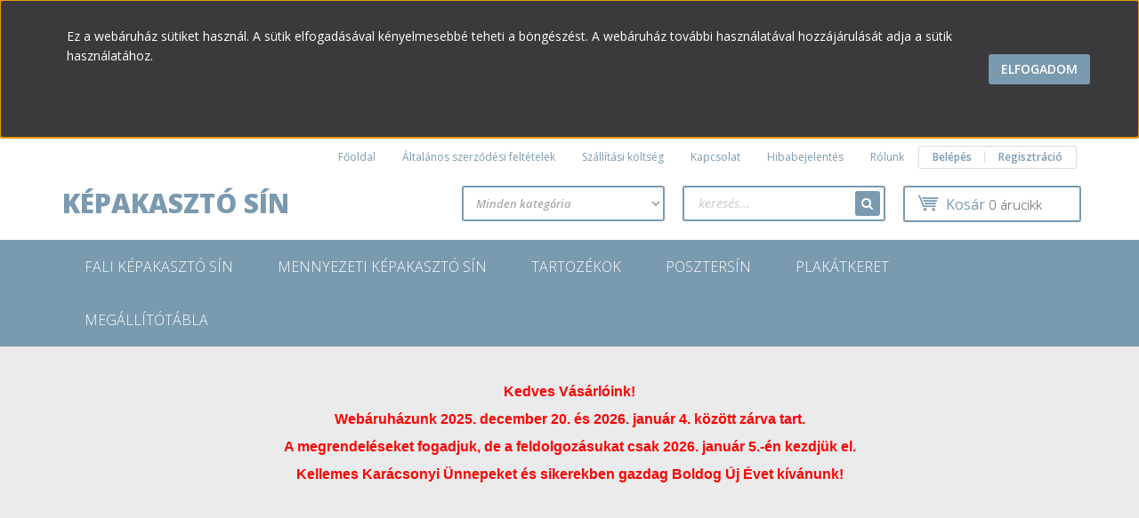

--- FILE ---
content_type: text/html; charset=UTF-8
request_url: https://www.kepakasztosin.hu/
body_size: 12227
content:
<!DOCTYPE html>
<!--[if lt IE 7]>      <html class="no-js lt-ie10 lt-ie9 lt-ie8 lt-ie7" lang="hu" dir="ltr"> <![endif]-->
<!--[if IE 7]>         <html class="no-js lt-ie10 lt-ie9 lt-ie8" lang="hu" dir="ltr"> <![endif]-->
<!--[if IE 8]>         <html class="no-js lt-ie10 lt-ie9" lang="hu" dir="ltr"> <![endif]-->
<!--[if IE 9]>         <html class="no-js lt-ie10" lang="hu" dir="ltr"> <![endif]-->
<!--[if gt IE 10]><!--> <html class="no-js" lang="hu" dir="ltr"> <!--<![endif]-->
<head>
    <title>Képakasztó sín webáruház</title>
    <meta charset="utf-8">
    <meta name="keywords" content="képakasztó sín, képtartó sín, képfüggesztő rendszer, galériasín, képakasztó rendszer, galériasín rendszer, kép felakasztás, kép felrakása a falra, képakasztó, képfüggesztés, képsín, képfüggesztő sín, damilos képakasztó, képkeret sín, kép felfüggesztés, alumínium sín
">
    <meta name="description" content="A képakasztó sín segítségével bármikor szabadon átrendezhetjük képeinket a falak rongálása nélkül.">
    <meta name="robots" content="index, follow">
    <meta property="og:title" content="Képakasztó sín webáruház" />
    <meta property="og:description" content="A képakasztó sín segítségével bármikor szabadon átrendezhetjük képeinket a falak rongálása nélkül." />
    <meta property="og:type" content="website" />
    <meta property="og:url" content="https://www.kepakasztosin.hu" />
    <meta property="og:image" content="https://www.kepakasztosin.hu/custom/kepfuggeszto/image/cache/w80h80m00/HANGTEQ_FINAL_color_PNG.png" />
    <link href="https://kepfuggeszto.cdn.shoprenter.hu/custom/kepfuggeszto/image/data/product/K%C3%A9pakaszt%C3%B3%20s%C3%ADn%20matt%20ez%C3%BCst.jpg?lastmod=1470808917.1482236000" rel="icon" />
    <link href="https://kepfuggeszto.cdn.shoprenter.hu/custom/kepfuggeszto/image/data/product/K%C3%A9pakaszt%C3%B3%20s%C3%ADn%20matt%20ez%C3%BCst.jpg?lastmod=1470808917.1482236000" rel="apple-touch-icon" />
    <base href="https://www.kepakasztosin.hu:443" />
    <meta name="facebook-domain-verification" content="jnj2d7av13cjwd0htgz0cqmngbm5my" />

    <meta name="viewport" content="width=device-width, initial-scale=1">
            <link href="https://www.kepakasztosin.hu" rel="canonical">
    
    <!-- Custom styles for this template -->
    <link rel="stylesheet" href="//maxcdn.bootstrapcdn.com/font-awesome/4.7.0/css/font-awesome.min.css">
            
        
        
    
            <link rel="stylesheet" href="https://kepfuggeszto.cdn.shoprenter.hu/web/compiled/css/fancybox2.css?v=1769602146" media="screen">
            <link rel="stylesheet" href="https://kepfuggeszto.cdn.shoprenter.hu/web/compiled/css/fonts.css?v=1769602146" media="screen">
            <link rel="stylesheet" href="https://kepfuggeszto.cdn.shoprenter.hu/web/compiled/css/global_bootstrap.css?v=1769602146" media="screen">
            <link rel="stylesheet" href="//fonts.googleapis.com/css?family=Open+Sans:400,800italic,800,700italic,700,600italic,600,400italic,300italic,300&subset=latin-ext,latin" media="screen">
            <link rel="stylesheet" href="https://kepfuggeszto.cdn.shoprenter.hu/custom/kepfuggeszto/catalog/view/theme/rome_skyblue/stylesheet/1568970729.1485443647.0.1680793194.css?v=null.1482236000" media="screen">
        <script>
        window.nonProductQuality = 80;
    </script>
    <script src="//ajax.googleapis.com/ajax/libs/jquery/1.10.2/jquery.min.js"></script>
    <script>window.jQuery || document.write('<script src="https://kepfuggeszto.cdn.shoprenter.hu/catalog/view/javascript/jquery/jquery-1.10.2.min.js?v=1484139539"><\/script>')</script>

            <script src="https://kepfuggeszto.cdn.shoprenter.hu/web/compiled/js/countdown.js?v=1769602145"></script>
            
        <!-- Header JavaScript codes -->
            <script src="https://kepfuggeszto.cdn.shoprenter.hu/web/compiled/js/legacy_newsletter.js?v=1769602145"></script>
                    <script src="https://kepfuggeszto.cdn.shoprenter.hu/web/compiled/js/base.js?v=1769602145"></script>
                    <script src="https://kepfuggeszto.cdn.shoprenter.hu/web/compiled/js/fancybox2.js?v=1769602145"></script>
                    <script src="https://kepfuggeszto.cdn.shoprenter.hu/web/compiled/js/before_starter2_head.js?v=1769602145"></script>
                    <script src="https://kepfuggeszto.cdn.shoprenter.hu/web/compiled/js/before_starter2_productpage.js?v=1769602145"></script>
                    <script src="https://kepfuggeszto.cdn.shoprenter.hu/web/compiled/js/base_bootstrap.js?v=1769602145"></script>
                    <script src="https://kepfuggeszto.cdn.shoprenter.hu/web/compiled/js/nanobar.js?v=1769602145"></script>
                    <!-- Header jQuery onLoad scripts -->
    <script>
        window.countdownFormat = '%D:%H:%M:%S';
        //<![CDATA[
        var BASEURL = 'https://www.kepakasztosin.hu';
Currency = {"symbol_left":"","symbol_right":" Ft","decimal_place":0,"decimal_point":",","thousand_point":".","currency":"HUF","value":1};

        $(document).ready(function(){
        // DOM ready
            
                $('.fancybox').fancybox({
                    maxWidth: 820,
                    maxHeight: 650,
                    afterLoad: function(){
                        wrapCSS = $(this.element).data('fancybox-wrapcss');
                        if(wrapCSS){
                            $('.fancybox-wrap').addClass(wrapCSS);
                        }
                    },
                    helpers: {
                        thumbs: {
                            width: 50,
                            height: 50
                        }
                    }
                });
                $('.fancybox-inline').fancybox({
                    maxWidth: 820,
                    maxHeight: 650,
                    type:'inline'
                });
                

        // /DOM ready
        });
        $(window).load(function(){
        // OnLoad
            
                var init_featured_Scroller = function() {
                    $("#featured .aurora-scroll-click-mode").each(function(){
                        var max=0;
                        $(this).find($(".list_prouctname")).each(function(){
                            var h = $(this).height();
                            max = h > max ? h : max;
                        });
                        $(this).find($(".list_prouctname")).each(function(){
                            $(this).height(max);
                        });
                    });

                    $("#featured .aurora-scroll-click-mode").auroraScroll({
                        autoMode: "click",
                        frameRate: 60,
                        speed: 2.5,
                        direction: -1,
                        elementClass: "product-snapshot",
                        pauseAfter: false,
                        horizontal: true,
                        visible: 5,
                        arrowsPosition: 2
                    }, function(){
                        initAurora();
                    });
                }
            


                init_featured_Scroller();
            

        // /OnLoad
        });
        //]]>
    </script>
    
        <script src="https://kepfuggeszto.cdn.shoprenter.hu/web/compiled/js/vue/manifest.bundle.js?v=1769602142"></script>
<script>
    var ShopRenter = ShopRenter || {};
    ShopRenter.onCartUpdate = function (callable) {
        document.addEventListener('cartChanged', callable)
    };
    ShopRenter.onItemAdd = function (callable) {
        document.addEventListener('AddToCart', callable)
    };
    ShopRenter.onItemDelete = function (callable) {
        document.addEventListener('deleteCart', callable)
    };
    ShopRenter.onSearchResultViewed = function (callable) {
        document.addEventListener('AuroraSearchResultViewed', callable)
    };
    ShopRenter.onSubscribedForNewsletter = function (callable) {
        document.addEventListener('AuroraSubscribedForNewsletter', callable)
    };
    ShopRenter.onCheckoutInitiated = function (callable) {
        document.addEventListener('AuroraCheckoutInitiated', callable)
    };
    ShopRenter.onCheckoutShippingInfoAdded = function (callable) {
        document.addEventListener('AuroraCheckoutShippingInfoAdded', callable)
    };
    ShopRenter.onCheckoutPaymentInfoAdded = function (callable) {
        document.addEventListener('AuroraCheckoutPaymentInfoAdded', callable)
    };
    ShopRenter.onCheckoutOrderConfirmed = function (callable) {
        document.addEventListener('AuroraCheckoutOrderConfirmed', callable)
    };
    ShopRenter.onCheckoutOrderPaid = function (callable) {
        document.addEventListener('AuroraOrderPaid', callable)
    };
    ShopRenter.onCheckoutOrderPaidUnsuccessful = function (callable) {
        document.addEventListener('AuroraOrderPaidUnsuccessful', callable)
    };
    ShopRenter.onProductPageViewed = function (callable) {
        document.addEventListener('AuroraProductPageViewed', callable)
    };
    ShopRenter.onMarketingConsentChanged = function (callable) {
        document.addEventListener('AuroraMarketingConsentChanged', callable)
    };
    ShopRenter.onCustomerRegistered = function (callable) {
        document.addEventListener('AuroraCustomerRegistered', callable)
    };
    ShopRenter.onCustomerLoggedIn = function (callable) {
        document.addEventListener('AuroraCustomerLoggedIn', callable)
    };
    ShopRenter.onCustomerUpdated = function (callable) {
        document.addEventListener('AuroraCustomerUpdated', callable)
    };
    ShopRenter.onCartPageViewed = function (callable) {
        document.addEventListener('AuroraCartPageViewed', callable)
    };
    ShopRenter.customer = {"userId":0,"userClientIP":"3.144.103.65","userGroupId":8,"customerGroupTaxMode":"gross","customerGroupPriceMode":"gross_net_tax","email":"","phoneNumber":"","name":{"firstName":"","lastName":""}};
    ShopRenter.theme = {"name":"rome_skyblue","family":"rome","parent":"bootstrap"};
    ShopRenter.shop = {"name":"kepfuggeszto","locale":"hu","currency":{"code":"HUF","rate":1},"domain":"kepfuggeszto.myshoprenter.hu"};
    ShopRenter.page = {"route":"","queryString":""};

    ShopRenter.formSubmit = function (form, callback) {
        callback();
    };

    let loadedAsyncScriptCount = 0;
    function asyncScriptLoaded(position) {
        loadedAsyncScriptCount++;
        if (position === 'body') {
            if (document.querySelectorAll('.async-script-tag').length === loadedAsyncScriptCount) {
                if (/complete|interactive|loaded/.test(document.readyState)) {
                    document.dispatchEvent(new CustomEvent('asyncScriptsLoaded', {}));
                } else {
                    document.addEventListener('DOMContentLoaded', () => {
                        document.dispatchEvent(new CustomEvent('asyncScriptsLoaded', {}));
                    });
                }
            }
        }
    }
</script>


                    <script type="text/javascript" src="https://kepfuggeszto.cdn.shoprenter.hu/web/compiled/js/vue/customerEventDispatcher.bundle.js?v=1769602142"></script>




        <!-- Custom header scripts -->
    <script type="text/javascript">
var _smartsupp = _smartsupp || {};
_smartsupp.key = '3c31a88a72b07171a7f38389e4547bc9fea7c0ff';
window.smartsupp||(function(d) {
	var s,c,o=smartsupp=function(){ o._.push(arguments)};o._=[];
	s=d.getElementsByTagName('script')[0];c=d.createElement('script');
	c.type='text/javascript';c.charset='utf-8';c.async=true;
	c.src='//www.smartsuppchat.com/loader.js?';s.parentNode.insertBefore(c,s);
})(document);
</script>
    
                
            
            <script>window.dataLayer=window.dataLayer||[];function gtag(){dataLayer.push(arguments)};var ShopRenter=ShopRenter||{};ShopRenter.config=ShopRenter.config||{};ShopRenter.config.googleConsentModeDefaultValue="denied";</script>                        <script type="text/javascript" src="https://kepfuggeszto.cdn.shoprenter.hu/web/compiled/js/vue/googleConsentMode.bundle.js?v=1769602142"></script>

            <!-- Facebook Pixel Code -->
<script>
!function(f,b,e,v,n,t,s)
{if(f.fbq)return;n=f.fbq=function(){n.callMethod?
n.callMethod.apply(n,arguments):n.queue.push(arguments)};
if(!f._fbq)f._fbq=n;n.push=n;n.loaded=!0;n.version='2.0';
n.queue=[];t=b.createElement(e);t.async=!0;
t.src=v;s=b.getElementsByTagName(e)[0];
s.parentNode.insertBefore(t,s)}(window, document,'script',
'https://connect.facebook.net/en_US/fbevents.js');
fbq('consent', 'revoke');
fbq('init', '948441749036367');
fbq('track', 'PageView');
document.addEventListener('AuroraAddedToCart', function(auroraEvent) {
    var fbpId = [];
    var fbpValue = 0;
    var fbpCurrency = '';

    auroraEvent.detail.products.forEach(function(item) {
        fbpValue += parseFloat(item.grossUnitPrice) * item.quantity;
        fbpId.push(item.id);
        fbpCurrency = item.currency;
    });


    fbq('track', 'AddToCart', {
        content_ids: fbpId,
        content_type: 'product',
        value: fbpValue,
        currency: fbpCurrency
    }, {
        eventID: auroraEvent.detail.event.id
    });
})
window.addEventListener('AuroraMarketingCookie.Changed', function(event) {
            let consentStatus = event.detail.isAccepted ? 'grant' : 'revoke';
            if (typeof fbq === 'function') {
                fbq('consent', consentStatus);
            }
        });
</script>
<noscript><img height="1" width="1" style="display:none"
src="https://www.facebook.com/tr?id=948441749036367&ev=PageView&noscript=1"
/></noscript>
<!-- End Facebook Pixel Code -->
            <script type="text/javascript"src="https://kepfuggeszto.cdn.shoprenter.hu/web/compiled/js/vue/dataLayer.bundle.js?v=1769602142"></script>
            
            
            
            
    
</head>

<body id="body" class="bootstrap-body page-body home_body body-pathway-top desktop-device-body rome_skyblue-body" role="document">
            
    
<div id="fb-root"></div>
<script>(function (d, s, id) {
        var js, fjs = d.getElementsByTagName(s)[0];
        if (d.getElementById(id)) return;
        js = d.createElement(s);
        js.id = id;
        js.src = "//connect.facebook.net/hu_HU/sdk/xfbml.customerchat.js#xfbml=1&version=v2.12&autoLogAppEvents=1";
        fjs.parentNode.insertBefore(js, fjs);
    }(document, "script", "facebook-jssdk"));
</script>



            

<div id="firstLogNanobar" class="Fixed aurora-nanobar aurora-nanobar-firstlogin">
    <div class="aurora-nanobar-container">
        <span id="nanoText" class="aurora-nanobar-text"
              style="font-size: 12px;"><p><span style="font-size: 14px;">Ez a webáruház sütiket használ. A sütik elfogadásával kényelmesebbé teheti a böngészést. A webáruház további használatával hozzájárulását adja a sütik használatához.</span>
</p>
<p> 
</p>
<div><span style="color: rgb(255, 255, 255);"><span style="font-size: 14px;"></span></span>
</div></span>
        <a id="auroraNanobarClose" href="" class="button btn btn-primary aurora-nanobar-btn">
            <span>Elfogadom</span>
        </a>
    </div>
</div>

<script type="text/javascript">

    (function ($) {
        $(document).ready(function () {
            new AuroraNanobar.FirstLogNanobar(jQuery('#firstLogNanobar'), 'top');
        });
    })(jQuery);

</script>


    
                <!-- cached -->













    <link media="screen and (max-width: 992px)" rel="stylesheet" href="https://kepfuggeszto.cdn.shoprenter.hu/catalog/view/javascript/jquery/jquery-mmenu/dist/css/jquery.mmenu.all.css?v=1484139539">
    <script src="https://kepfuggeszto.cdn.shoprenter.hu/catalog/view/javascript/jquery/jquery-mmenu/dist/js/jquery.mmenu.all.min.js?v=1484139539"></script>
        <script src="https://kepfuggeszto.cdn.shoprenter.hu/catalog/view/javascript/jquery/product_count_in_cart.js?v=1530610005"></script>

    <script>
        $(document).ready(function(){$('#categorytree-nav').mmenu({navbar:{title:'Termékek'},extensions:["theme-dark","border-full"],offCanvas:{position:"left",zposition:"back"},counters:true,searchfield:{add:true,search:true,placeholder:'keresés',noResults:''}});$('#menu-nav').mmenu({navbar:{title:'Menü'},extensions:["theme-dark","border-full"],offCanvas:{position:"right",zposition:"back"},counters:true,searchfield:{add:true,search:true,placeholder:'keresés',noResults:''}});function setLanguagesMobile(type){$('.'+type+'-change-mobile').click(function(e){e.preventDefault();$('#'+type+'_value_mobile').attr('value',$(this).data('value'));$('#mobile_'+type+'_form').submit();});}
setLanguagesMobile('language');setLanguagesMobile('currency');});    </script>

    <form action="index.php" method="post" enctype="multipart/form-data" id="mobile_currency_form">
        <input id="currency_value_mobile" type="hidden" value="" name="currency_id"/>
    </form>

    <form action="index.php" method="post" enctype="multipart/form-data" id="mobile_language_form">
        <input id="language_value_mobile" type="hidden" value="" name="language_code"/>
    </form>

            <div id="categorytree-nav">
            <ul>
                    
    <li>
    <a href="https://www.kepakasztosin.hu/fali-kepakaszto-sin-egysegcsomagok">            <h3 class="category-list-link-text">FALI KÉPAKASZTÓ SÍN</h3>
        </a>
            <ul><li>
    <a href="https://www.kepakasztosin.hu/fali-kepakaszto-sin-egysegcsomagok/falra-szerelheto-kepakaszto-sin-standard-egysegcsomagok">            Standard egységcsomagok
        </a>
            <ul><li>
    <a href="https://www.kepakasztosin.hu/fali-kepakaszto-sin-egysegcsomagok/falra-szerelheto-kepakaszto-sin-standard-egysegcsomagok/standard-egysegcsomagok-feher">            Fehér standard csomagok
        </a>
    </li><li>
    <a href="https://www.kepakasztosin.hu/fali-kepakaszto-sin-egysegcsomagok/falra-szerelheto-kepakaszto-sin-standard-egysegcsomagok/standard-egysegcsomagok-matt-ezust">            Ezüst standard csomagok
        </a>
    </li><li>
    <a href="https://www.kepakasztosin.hu/fali-kepakaszto-sin-egysegcsomagok/falra-szerelheto-kepakaszto-sin-standard-egysegcsomagok/standard-egysegcsomagok-festheto">            Festhető standard csomagok
        </a>
    </li></ul>
    </li><li>
    <a href="https://www.kepakasztosin.hu/fali-kepakaszto-sin-egysegcsomagok/premium-kepakaszto-sin-egysegcsomagok">            Prémium egységcsomagok
        </a>
            <ul><li>
    <a href="https://www.kepakasztosin.hu/fali-kepakaszto-sin-egysegcsomagok/premium-kepakaszto-sin-egysegcsomagok/premium-egysegcsomagok-feher">            Fehér prémium csomagok
        </a>
    </li><li>
    <a href="https://www.kepakasztosin.hu/fali-kepakaszto-sin-egysegcsomagok/premium-kepakaszto-sin-egysegcsomagok/premium-egysegcsomagok-matt-ezust">            Ezüst prémium csomagok
        </a>
    </li><li>
    <a href="https://www.kepakasztosin.hu/fali-kepakaszto-sin-egysegcsomagok/premium-kepakaszto-sin-egysegcsomagok/premium-egysegcsomagok-festheto">            Festhető prémium csomagok
        </a>
    </li></ul>
    </li></ul>
    </li><li>
    <a href="https://www.kepakasztosin.hu/mennyezeti-kepakaszto-sin-egysegcsomagok">            <h3 class="category-list-link-text">MENNYEZETI KÉPAKASZTÓ SÍN</h3>
        </a>
            <ul><li>
    <a href="https://www.kepakasztosin.hu/mennyezeti-kepakaszto-sin-egysegcsomagok/standard-egysegcsomagok">            Standard egységcsomagok
        </a>
            <ul><li>
    <a href="https://www.kepakasztosin.hu/mennyezeti-kepakaszto-sin-egysegcsomagok/standard-egysegcsomagok/feher-standard-csomagok">            Fehér standard csomagok
        </a>
    </li><li>
    <a href="https://www.kepakasztosin.hu/mennyezeti-kepakaszto-sin-egysegcsomagok/standard-egysegcsomagok/ezust-standard-csomagok">            <b>Ezüst standard csomagok</b>
        </a>
    </li><li>
    <a href="https://www.kepakasztosin.hu/mennyezeti-kepakaszto-sin-egysegcsomagok/standard-egysegcsomagok/fekete-standard-csomagok">            Fekete standard csomagok
        </a>
    </li></ul>
    </li><li>
    <a href="https://www.kepakasztosin.hu/mennyezeti-kepakaszto-sin-egysegcsomagok/premium-egysegcsomagok">            Prémium egységcsomagok
        </a>
            <ul><li>
    <a href="https://www.kepakasztosin.hu/mennyezeti-kepakaszto-sin-egysegcsomagok/premium-egysegcsomagok/feher-premium-csomagok">            Fehér prémium csomagok
        </a>
    </li><li>
    <a href="https://www.kepakasztosin.hu/mennyezeti-kepakaszto-sin-egysegcsomagok/premium-egysegcsomagok/ezust-premium-csomagok">            Ezüst prémium csomagok
        </a>
    </li><li>
    <a href="https://www.kepakasztosin.hu/mennyezeti-kepakaszto-sin-egysegcsomagok/premium-egysegcsomagok/fekete-premium-csomagok">            Fekete prémium csomagok
        </a>
    </li></ul>
    </li></ul>
    </li><li>
    <a href="https://www.kepakasztosin.hu/kiegeszito-tartozekok">            <h3 class="category-list-link-text">TARTOZÉKOK</h3>
        </a>
    </li><li>
    <a href="https://www.kepakasztosin.hu/posztersin">            <h3 class="category-list-link-text">POSZTERSÍN</h3>
        </a>
            <ul><li>
    <a href="https://www.kepakasztosin.hu/posztersin/muanyag-posztersin">            MŰANYAG POSZTERSÍN
        </a>
            <ul><li>
    <a href="https://www.kepakasztosin.hu/posztersin/muanyag-posztersin/mini-muanyag-posztersin">            MINI MŰANYAG POSZTERSÍN
        </a>
    </li></ul>
    </li><li>
    <a href="https://www.kepakasztosin.hu/posztersin/aluminium-posztersin">            ALUMÍNIUM POSZTERSÍN
        </a>
    </li></ul>
    </li><li>
    <a href="https://www.kepakasztosin.hu/plakatkeret">            <h3 class="category-list-link-text">PLAKÁTKERET</h3>
        </a>
    </li><li>
    <a href="https://www.kepakasztosin.hu/megallitotabla">            <h3 class="category-list-link-text">MEGÁLLÍTÓTÁBLA</h3>
        </a>
    </li>

            </ul>
        </div>
    
    <div id="menu-nav">
        <ul>
                
                            <li class="informations-mobile-menu-item">
                <a href="https://www.kepakasztosin.hu" target="_self">Főoldal</a>
                            </li>
                    <li class="informations-mobile-menu-item">
                <a href="https://www.kepakasztosin.hu/altalanos_szerzodesi_feltetelek" target="_self">Általános szerződési feltételek</a>
                            </li>
                    <li class="informations-mobile-menu-item">
                <a href="https://www.kepakasztosin.hu/index.php?route=information/contact" target="_self">Kapcsolat</a>
                            </li>
                    <li class="informations-mobile-menu-item">
                <a href="https://www.kepakasztosin.hu/rolunk" target="_self">Rólunk</a>
                            </li>
                    <li class="informations-mobile-menu-item">
                <a href="https://www.kepakasztosin.hu/hibabejelentes" target="_self">Hibabejelentés</a>
                            </li>
            
        
        
                            <li class="mm-title mm-group-title text-center"><span><i class="fa fa-user sr-icon-user"></i> Belépés és Regisztráció</span></li>
            <li class="customer-mobile-menu-item">
                <a href="index.php?route=account/login">Belépés</a>
            </li>
            <li class="customer-mobile-menu-item">
                <a href="index.php?route=account/create">Regisztráció</a>
            </li>
            

        </ul>
    </div>

<div id="mobile-nav"
     class="responsive-menu Fixed hidden-print mobile-menu-orientation-default">
            <a class="mobile-headers mobile-category-header" href="#categorytree-nav">
            <i class="fa fa fa-tags sr-icon-tags mobile-headers-icon"></i>
            <span class="mobile-headers-title mobile-category-header-title">Termékek</span>
        </a>
        <a class="mobile-headers mobile-content-header" href="#menu-nav">
        <i class="fa fa-bars sr-icon-hamburger-menu mobile-headers-icon"></i>
        <span class="mobile-headers-title">Menü</span>
    </a>
    <div class="mobile-headers mobile-logo">
            </div>
    <a class="mobile-headers mobile-search-link search-popup-btn" data-toggle="collapse" data-target="#search">
        <i class="fa fa-search sr-icon-search mobile-headers-icon"></i>
    </a>
    <a class="mobile-headers mobile-cart-link" data-toggle="collapse" data-target="#module_cart">
        <i class="icon-sr-cart icon-sr-cart-7 mobile-headers-icon"></i>
        <div class="mobile-cart-product-count mobile-cart-empty hidden-md">
        </div>
    </a>
</div>
<!-- /cached -->
<!-- page-wrap -->
<div class="page-wrap">


    <div id="SR_scrollTop"></div>

    <!-- header -->
    <header>
                    <nav class="navbar header-navbar hidden-xs hidden-sm">
                <div class="container">
                                            
                        
                                        <div class="header-topmenu">
                        <div id="topmenu-nav">
                            <!-- cached -->    <ul class="nav navbar-nav headermenu-list" role="menu">
                    <li>
                <a href="https://www.kepakasztosin.hu"
                   target="_self"
                                        title="Főoldal">
                    Főoldal
                </a>
                            </li>
                    <li>
                <a href="https://www.kepakasztosin.hu/altalanos_szerzodesi_feltetelek"
                   target="_self"
                                        title="Általános szerződési feltételek">
                    Általános szerződési feltételek
                </a>
                            </li>
                    <li>
                <a href="https://www.kepakasztosin.hu/szallitasi-koltseg"
                   target="_self"
                                        title="Szállítási költség">
                    Szállítási költség
                </a>
                            </li>
                    <li>
                <a href="https://www.kepakasztosin.hu/index.php?route=information/contact"
                   target="_self"
                                        title="Kapcsolat">
                    Kapcsolat
                </a>
                            </li>
                    <li>
                <a href="https://www.kepakasztosin.hu/hibabejelentes"
                   target="_self"
                                        title="Hibabejelentés">
                    Hibabejelentés
                </a>
                            </li>
                    <li>
                <a href="https://www.kepakasztosin.hu/rolunk"
                   target="_self"
                                        title="Rólunk">
                    Rólunk
                </a>
                            </li>
            </ul>
    <!-- /cached -->
                            <!-- cached -->    <ul id="login_wrapper" class="nav navbar-nav navbar-right login-list">
                    <li class="login-list-item">
    <a href="index.php?route=account/login" title="Belépés">Belépés</a>
</li>
<li class="create-list-item">
    <a href="index.php?route=account/create" title="Regisztráció">Regisztráció</a>
</li>            </ul>
<!-- /cached -->
                        </div>
                    </div>
                </div>
            </nav>
            <div class="header-middle">
                <div class="container header-container">
                    <div class="header-middle-row">
                        <div class="header-middle-left">
                            <!-- cached --><div id="logo" class="module content-module header-position logo-module logo-text hide-top">
            <a href="/">Képakasztó sín</a>
        </div><!-- /cached -->
                        </div>
                        <div class="header-middle-right">
                            <div class="row header-middle-right-row">
                                                                                                
                                                                
                                                                <div class="header-col header-col-cart">
                                    <hx:include src="/_fragment?_path=_format%3Dhtml%26_locale%3Den%26_controller%3Dmodule%252Fcart&amp;_hash=6KLGnpAhq2Hi%2F4NjdbS6daMvyUA8muVatnMSHfBnDIA%3D"></hx:include>

                                </div>
                                                                                                    <div class="col-md-7 header-col header-col-search">
                                            <div id="search" class="mm-fixed-top search-module">
    <div class="form-group">
        <div class="row module-search-row">
                                                    <div class="col-md-6 header-col col-search-input">
                                    <div class="input-group">
                    <input class="form-control disableAutocomplete" type="text" placeholder="keresés..." value=""
                           id="filter_keyword" 
                           onclick="this.value=(this.value==this.defaultValue)?'':this.value;"/>

                <span class="input-group-btn">
                    <button id="search_btn" onclick="moduleSearch();" class="btn btn-sm"><i class="fa fa-search sr-icon-search"></i></button>
                </span>
                </div>
            
                </div>
                <div class="col-md-6 header-col col-categoryselect">
                    <select id="filter_category_id"  class="input input-select form-control">
	<option value="" selected="selected">Minden kategória</option>
</select>

                </div>
            
        </div>
    </div>
    <input type="hidden" id="filter_description"
            value="0"/><input type="hidden" id="search_shopname"
            value="kepfuggeszto"/>
    <div id="results" class="search-results"></div>
</div>
    <script>
        var CategoryCacheUrl = "";
    </script>


                                    </div>
                                                            </div>
                        </div>
                        <div class="clearfix"></div>
                    </div>
                </div>
            </div>
            <div class="header-categories-wrapper sticky-head hidden-xs hidden-sm">
                <div class="container header-categories">
                    


                    
            <div id="module_category_wrapper" class="module-category-wrapper">
        <div id="category" class="module content-module header-position hide-top category-module hidden-xs hidden-sm" >
                <div class="module-head">
                        <h3 class="module-head-title">Kategóriák</h3>
            </div>
                <div class="module-body">
                        <div id="category-nav">
            <ul class="category category_menu horizontal-basic cached">
    <li id="cat_53" class="item category-list module-list parent even">
    <a href="https://www.kepakasztosin.hu/fali-kepakaszto-sin-egysegcsomagok" class="category-list-link module-list-link">
                    <h3 class="category-list-link-text">FALI KÉPAKASZTÓ SÍN</h3>
        </a>
    </li><li id="cat_57" class="item category-list module-list parent odd">
    <a href="https://www.kepakasztosin.hu/mennyezeti-kepakaszto-sin-egysegcsomagok" class="category-list-link module-list-link">
                    <h3 class="category-list-link-text">MENNYEZETI KÉPAKASZTÓ SÍN</h3>
        </a>
    </li><li id="cat_103" class="item category-list module-list even">
    <a href="https://www.kepakasztosin.hu/kiegeszito-tartozekok" class="category-list-link module-list-link">
                    <h3 class="category-list-link-text">TARTOZÉKOK</h3>
        </a>
    </li><li id="cat_116" class="item category-list module-list parent odd">
    <a href="https://www.kepakasztosin.hu/posztersin" class="category-list-link module-list-link">
                    <h3 class="category-list-link-text">POSZTERSÍN</h3>
        </a>
    </li><li id="cat_105" class="item category-list module-list even">
    <a href="https://www.kepakasztosin.hu/plakatkeret" class="category-list-link module-list-link">
                    <h3 class="category-list-link-text">PLAKÁTKERET</h3>
        </a>
    </li><li id="cat_106" class="item category-list module-list odd">
    <a href="https://www.kepakasztosin.hu/megallitotabla" class="category-list-link module-list-link">
                    <h3 class="category-list-link-text">MEGÁLLÍTÓTÁBLA</h3>
        </a>
    </li>
</ul>
            <div class="clearfix"></div>
        </div>
            </div>
                                </div>
                </div>
    
                </div>
            </div>
            </header>
    <!-- /header -->
            


                    
    <!-- bannerscroller -->
<section class="scroller-container">
    <div class="container">
    <div id="scroller" class="module content-module home-position hide-top bannerscroller-module" >
                <div class="module-head">
                        <h4 class="module-head-title">Kiemelt ajánlatok</h4>
            </div>
                <div class="module-body">
                <div id="slider">
        </div>
        </div>
                                </div>
                </div>
</section><!-- /bannerscroller -->


    
        <div class="no-pathway-container"></div>



    <!-- main -->
    <main>
                <div id="mobile-filter-position"></div>
    
                <div class="home-layout">
            <section class="column-content one-column-content home-top-section home-wide">
                <div class="container home-container">
                    <div id="content" class="homepage" >
                                        


                    
            <div id="module_customcontent12_wrapper" class="module-customcontent12-wrapper">
        <div id="customcontent12" class="module content-module home-position customcontent hide-top" >
                <div class="module-head">
                        <h4 class="module-head-title">Karácsonyi info</h4>
            </div>
                <div class="module-body">
                        <p style="text-align: center;"><span style="font-size:16px;"><strong style="color: rgb(255, 0, 0);"><span style="font-family: arial, helvetica, sans-serif;"></span></strong></span>
</p>
<p style="text-align: center;"><span style="font-size: 16px;"><strong><span style="font-family: arial, helvetica, sans-serif;"><span style="color: rgb(255, 0, 0);"></span></span></strong></span>
</p>
<p style="text-align: center;"><span style="color:#FF0000;"><span style="font-size:16px;"><span style="font-family:arial,helvetica,sans-serif;"><strong></strong></span></span></span>
</p>
<p style="text-align: center;"><span style="color:#FF0000;"><span style="font-size:16px;"><span style="font-family:arial,helvetica,sans-serif;"><strong>Kedves Vásárlóink!</strong></span></span></span>
</p>
<p style="text-align: center;"><span style="color:#FF0000;"><span style="font-size:16px;"><span style="font-family:arial,helvetica,sans-serif;"><strong>Webáruházunk 2025. december 20. és 2026. január 4. között zárva tart.</strong></span></span></span>
</p>
<p style="text-align: center;"><span style="color:#FF0000;"><span style="font-size:16px;"><span style="font-family:arial,helvetica,sans-serif;"><strong>A megrendeléseket fogadjuk, de a feldolgozásukat csak 2026. január 5.-én kezdjük el.</strong></span></span></span>
</p>
<p style="text-align: center;"><span style="color:#FF0000;"><span style="font-size:16px;"><span style="font-family:arial,helvetica,sans-serif;"><strong>Kellemes Karácsonyi Ünnepeket és sikerekben gazdag Boldog Új Évet kívánunk!</strong></span></span></span>
</p>
<p style="text-align: center;"><span style="color:#FF0000;"><span style="font-size:16px;"><span style="font-family:arial,helvetica,sans-serif;"><strong></strong></span></span></span>
</p>
<p style="text-align: center;"><span style="font-size:16px;"><font color="#ff0000" face="arial, helvetica, sans-serif"><b></b></font></span>
</p>
            </div>
                                </div>
                </div>
    
            


                    
            <div id="module_customcontent5_wrapper" class="module-customcontent5-wrapper">
        <div id="customcontent5" class="module content-module home-position customcontent hide-top" >
                <div class="module-head">
                        <h4 class="module-head-title"></h4>
            </div>
                <div class="module-body">
                        <p style="text-align: center;"><iframe allowfullscreen="" frameborder="0" height="642" scrolling="no" src="https://www.youtube.com/embed/IoZaVlpxngc?rel=0" width="100%"></iframe>
</p>
            </div>
                                </div>
                </div>
    
            


                    
            <div id="module_categoryoffer_wrapper" class="module-categoryoffer-wrapper">
        <div id="categoryoffer" class="module content-module home-position" >
                <div class="module-head">
                        <h4 class="module-head-title">Legnépszerűbb kategóriák</h4>
            </div>
                <div class="module-body">
                        <div class="row categoryoffer_list">
                            <div class="category-snapshot-col col-sr-4">
                    <div class="category_snapshot">
                        <a class="category-snapshot-img-link img-thumbnail-link" href="https://www.kepakasztosin.hu/fali-kepakaszto-sin-egysegcsomagok/falra-szerelheto-kepakaszto-sin-standard-egysegcsomagok/standard-egysegcsomagok-feher">
                            <img src="[data-uri]" data-src="https://kepfuggeszto.cdn.shoprenter.hu/custom/kepfuggeszto/image/cache/w100h100/product/K%C3%A9pakaszt%C3%B3%20standard%20feh%C3%A9r%20j%C3%B3.jpg.webp?lastmod=0.1482236000" class="img-thumbnail" title="Fehér standard csomagok" alt="Fehér standard csomagok"  />
                        </a>
                        <br/>
                        <a class="category-snapshot-name-link" href="https://www.kepakasztosin.hu/fali-kepakaszto-sin-egysegcsomagok/falra-szerelheto-kepakaszto-sin-standard-egysegcsomagok/standard-egysegcsomagok-feher">Fehér standard csomagok</a>
                    </div>
                </div>
                            <div class="category-snapshot-col col-sr-4">
                    <div class="category_snapshot">
                        <a class="category-snapshot-img-link img-thumbnail-link" href="https://www.kepakasztosin.hu/fali-kepakaszto-sin-egysegcsomagok/premium-kepakaszto-sin-egysegcsomagok/premium-egysegcsomagok-feher">
                            <img src="[data-uri]" data-src="https://kepfuggeszto.cdn.shoprenter.hu/custom/kepfuggeszto/image/cache/w100h100/product/K%C3%A9pakaszt%C3%B3%20pr%C3%A9mium%20feh%C3%A9r%20j%C3%B3.jpg.webp?lastmod=0.1482236000" class="img-thumbnail" title="Fehér prémium csomagok" alt="Fehér prémium csomagok"  />
                        </a>
                        <br/>
                        <a class="category-snapshot-name-link" href="https://www.kepakasztosin.hu/fali-kepakaszto-sin-egysegcsomagok/premium-kepakaszto-sin-egysegcsomagok/premium-egysegcsomagok-feher">Fehér prémium csomagok</a>
                    </div>
                </div>
                            <div class="category-snapshot-col col-sr-4">
                    <div class="category_snapshot">
                        <a class="category-snapshot-img-link img-thumbnail-link" href="https://www.kepakasztosin.hu/mennyezeti-kepakaszto-sin-egysegcsomagok/standard-egysegcsomagok/feher-standard-csomagok">
                            <img src="[data-uri]" data-src="https://kepfuggeszto.cdn.shoprenter.hu/custom/kepfuggeszto/image/cache/w100h100/product/Standard%20mennyezeti%20feh%C3%A9r.png.webp?lastmod=0.1482236000" class="img-thumbnail" title="Fehér standard csomagok" alt="Fehér standard csomagok"  />
                        </a>
                        <br/>
                        <a class="category-snapshot-name-link" href="https://www.kepakasztosin.hu/mennyezeti-kepakaszto-sin-egysegcsomagok/standard-egysegcsomagok/feher-standard-csomagok">Fehér standard csomagok</a>
                    </div>
                </div>
                            <div class="category-snapshot-col col-sr-4">
                    <div class="category_snapshot">
                        <a class="category-snapshot-img-link img-thumbnail-link" href="https://www.kepakasztosin.hu/mennyezeti-kepakaszto-sin-egysegcsomagok/premium-egysegcsomagok/feher-premium-csomagok">
                            <img src="[data-uri]" data-src="https://kepfuggeszto.cdn.shoprenter.hu/custom/kepfuggeszto/image/cache/w100h100/product/Pr%C3%A9mium%20mennyezeti%20feh%C3%A9r.png.webp?lastmod=0.1482236000" class="img-thumbnail" title="Fehér prémium csomagok" alt="Fehér prémium csomagok"  />
                        </a>
                        <br/>
                        <a class="category-snapshot-name-link" href="https://www.kepakasztosin.hu/mennyezeti-kepakaszto-sin-egysegcsomagok/premium-egysegcsomagok/feher-premium-csomagok">Fehér prémium csomagok</a>
                    </div>
                </div>
                            <div class="category-snapshot-col col-sr-4">
                    <div class="category_snapshot">
                        <a class="category-snapshot-img-link img-thumbnail-link" href="https://www.kepakasztosin.hu/kiegeszito-tartozekok">
                            <img src="[data-uri]" data-src="https://kepfuggeszto.cdn.shoprenter.hu/custom/kepfuggeszto/image/cache/w100h100/product/%C3%96nf%C3%A9kez%C5%91s%20akaszt%C3%B3.jpg.webp?lastmod=0.1482236000" class="img-thumbnail" title="TARTOZÉKOK" alt="TARTOZÉKOK"  />
                        </a>
                        <br/>
                        <a class="category-snapshot-name-link" href="https://www.kepakasztosin.hu/kiegeszito-tartozekok">TARTOZÉKOK</a>
                    </div>
                </div>
                            <div class="category-snapshot-col col-sr-4">
                    <div class="category_snapshot">
                        <a class="category-snapshot-img-link img-thumbnail-link" href="https://www.kepakasztosin.hu/plakatkeret">
                            <img src="[data-uri]" data-src="https://kepfuggeszto.cdn.shoprenter.hu/custom/kepfuggeszto/image/cache/w100h100/Plak%C3%A1tkeret%2025.jpg.webp?lastmod=0.1482236000" class="img-thumbnail" title="PLAKÁTKERET" alt="PLAKÁTKERET"  />
                        </a>
                        <br/>
                        <a class="category-snapshot-name-link" href="https://www.kepakasztosin.hu/plakatkeret">PLAKÁTKERET</a>
                    </div>
                </div>
                            <div class="category-snapshot-col col-sr-4">
                    <div class="category_snapshot">
                        <a class="category-snapshot-img-link img-thumbnail-link" href="https://www.kepakasztosin.hu/megallitotabla">
                            <img src="[data-uri]" data-src="https://kepfuggeszto.cdn.shoprenter.hu/custom/kepfuggeszto/image/cache/w100h100/Meg%C3%A1ll%C3%ADt%C3%B3t%C3%A1bla%20G25.jpg.webp?lastmod=0.1482236000" class="img-thumbnail" title="MEGÁLLÍTÓTÁBLA" alt="MEGÁLLÍTÓTÁBLA"  />
                        </a>
                        <br/>
                        <a class="category-snapshot-name-link" href="https://www.kepakasztosin.hu/megallitotabla">MEGÁLLÍTÓTÁBLA</a>
                    </div>
                </div>
                            <div class="category-snapshot-col col-sr-4">
                    <div class="category_snapshot">
                        <a class="category-snapshot-img-link img-thumbnail-link" href="https://www.kepakasztosin.hu/posztersin">
                            <img src="[data-uri]" data-src="https://kepfuggeszto.cdn.shoprenter.hu/custom/kepfuggeszto/image/cache/w100h100/Pr%C3%A9mium%20alum%C3%ADnium%20poszters%C3%ADn%20kat..png.webp?lastmod=0.1482236000" class="img-thumbnail" title="POSZTERSÍN" alt="POSZTERSÍN"  />
                        </a>
                        <br/>
                        <a class="category-snapshot-name-link" href="https://www.kepakasztosin.hu/posztersin">POSZTERSÍN</a>
                    </div>
                </div>
                    </div>
            </div>
                                </div>
                </div>
    
                        </div>
                </div>
            </section>

            
                            <section class="column-content one-column-content home-bottom-section home-wide">
                    <div class="container home-container">
                        


    
            <div id="module_featured_wrapper" class="module-featured-wrapper">
        <div id="featured" class="module product-module home-bottom-position snapshot_vertical_direction" >
                <div class="module-head">
                        <h3 class="module-head-title">Kiemelt termékek</h3>
            </div>
                <div class="module-body">
                            <div class="aurora-scroll-mode aurora-scroll-click-mode product-snapshot-vertical snapshot_vertical list list_with_divs" id="featured_home_list"><div class="scrollertd product-snapshot list_div_item"><div class="snapshot_vertical_product " >
    
                <div class="list_picture">
        

<div class="product_badges horizontal-orientation">
    </div>
        
        <a class="img-thumbnail-link" href="https://kepakasztosin.hu/kepakaszto-sin-standard-csomag-feher-8-meter" title="Képakasztó sín egységcsomag">
            <img src="https://kepfuggeszto.cdn.shoprenter.hu/custom/kepfuggeszto/image/cache/w214h214/product/K%C3%A9pakaszt%C3%B3%20standard%20feh%C3%A9r%20j%C3%B3.jpg.webp?lastmod=1658848809.1482236000" class="img-thumbnail" title="Képakasztó sín egységcsomag" alt="Képakasztó sín egységcsomag"  />        </a>
    </div>
        <div class="snapshot-list-item list_prouctname">
    <a class="list-productname-link" href="https://kepakasztosin.hu/kepakaszto-sin-standard-csomag-feher-8-meter" title="Képakasztó sín egységcsomag">8 méteres fehér standard csomag</a>
    
</div>
<div class="snapshot-list-item list_stock stock_status_id-9" style="color:#177537" >Raktáron</div>


    <div class="snapshot-list-item list_prouctprice">
                    <span class="list_price">76.200 Ft</span>
                    </div>

    <div class="list_actions">
        <div class="snapshot-list-item list_details">
    <a class="list-details-link" href="https://kepakasztosin.hu/kepakaszto-sin-standard-csomag-feher-8-meter">
        <span>Részletek</span>
    </a>
</div>

        <div class="snapshot-list-item list_addtocart">
    <input type="hidden" name="quantity" value="1"/><a rel="nofollow, noindex" href="https://kepakasztosin.hu/index.php?route=checkout/cart&product_id=365&quantity=1" data-product-id="365" data-name="8 méteres fehér standard csomag" data-price="76200" data-quantity-name="Csomag" data-price-without-currency="76200.00" data-currency="HUF" data-product-sku="KSSCSF8M" data-brand=""  class="button btn btn-primary button-add-to-cart"><span>Kosárba</span></a>
</div>

        <input type="hidden" name="product_id" value="365"/>

        <div class="clearfix"></div>
    </div>
</div>
</div><div class="scrollertd product-snapshot list_div_item"><div class="snapshot_vertical_product " >
    
                <div class="list_picture">
        

<div class="product_badges horizontal-orientation">
    </div>
        
        <a class="img-thumbnail-link" href="https://kepakasztosin.hu/kepakaszto-sin-premium-csomag-feher-12-meter" title="Képakasztó sín egységcsomag">
            <img src="https://kepfuggeszto.cdn.shoprenter.hu/custom/kepfuggeszto/image/cache/w214h214/product/K%C3%A9pakaszt%C3%B3%20pr%C3%A9mium%20feh%C3%A9r%20j%C3%B3.jpg.webp?lastmod=1698495126.1482236000" class="img-thumbnail" title="Képakasztó sín egységcsomag" alt="Képakasztó sín egységcsomag"  />        </a>
    </div>
        <div class="snapshot-list-item list_prouctname">
    <a class="list-productname-link" href="https://kepakasztosin.hu/kepakaszto-sin-premium-csomag-feher-12-meter" title="Képakasztó sín egységcsomag">12 méteres fehér prémium csomag</a>
    
</div>
<div class="snapshot-list-item list_stock stock_status_id-9" style="color:#177537" >Raktáron</div>


    <div class="snapshot-list-item list_prouctprice">
                    <span class="list_price">175.260 Ft</span>
                    </div>

    <div class="list_actions">
        <div class="snapshot-list-item list_details">
    <a class="list-details-link" href="https://kepakasztosin.hu/kepakaszto-sin-premium-csomag-feher-12-meter">
        <span>Részletek</span>
    </a>
</div>

        <div class="snapshot-list-item list_addtocart">
    <input type="hidden" name="quantity" value="1"/><a rel="nofollow, noindex" href="https://kepakasztosin.hu/index.php?route=checkout/cart&product_id=316&quantity=1" data-product-id="316" data-name="12 méteres fehér prémium csomag" data-price="175260" data-quantity-name="Csomag" data-price-without-currency="175260.00" data-currency="HUF" data-product-sku="KSPCSF12M" data-brand=""  class="button btn btn-primary button-add-to-cart"><span>Kosárba</span></a>
</div>

        <input type="hidden" name="product_id" value="316"/>

        <div class="clearfix"></div>
    </div>
</div>
</div><div class="scrollertd product-snapshot list_div_item"><div class="snapshot_vertical_product " >
    
                <div class="list_picture">
        

<div class="product_badges horizontal-orientation">
    </div>
        
        <a class="img-thumbnail-link" href="https://kepakasztosin.hu/kepakaszto-sin-standard-csomag-matt-ezust-16-meter" title="Képakasztó sín egységcsomag">
            <img src="https://kepfuggeszto.cdn.shoprenter.hu/custom/kepfuggeszto/image/cache/w214h214/product/K%C3%A9pakaszt%C3%B3%20standard%20ez%C3%BCst%20j%C3%B3.jpg.webp?lastmod=1658848810.1482236000" class="img-thumbnail" title="Képakasztó sín egységcsomag" alt="Képakasztó sín egységcsomag"  />        </a>
    </div>
        <div class="snapshot-list-item list_prouctname">
    <a class="list-productname-link" href="https://kepakasztosin.hu/kepakaszto-sin-standard-csomag-matt-ezust-16-meter" title="Képakasztó sín egységcsomag">16 méteres ezüst standard csomag</a>
    
</div>
<div class="snapshot-list-item list_stock stock_status_id-9" style="color:#177537" >Raktáron</div>


    <div class="snapshot-list-item list_prouctprice">
                    <span class="list_price">152.400 Ft</span>
                    </div>

    <div class="list_actions">
        <div class="snapshot-list-item list_details">
    <a class="list-details-link" href="https://kepakasztosin.hu/kepakaszto-sin-standard-csomag-matt-ezust-16-meter">
        <span>Részletek</span>
    </a>
</div>

        <div class="snapshot-list-item list_addtocart">
    <input type="hidden" name="quantity" value="1"/><a rel="nofollow, noindex" href="https://kepakasztosin.hu/index.php?route=checkout/cart&product_id=390&quantity=1" data-product-id="390" data-name="16 méteres ezüst standard csomag" data-price="152400" data-quantity-name="Csomag" data-price-without-currency="152400.00" data-currency="HUF" data-product-sku="KSSCSE16M" data-brand=""  class="button btn btn-primary button-add-to-cart"><span>Kosárba</span></a>
</div>

        <input type="hidden" name="product_id" value="390"/>

        <div class="clearfix"></div>
    </div>
</div>
</div><div class="scrollertd product-snapshot list_div_item"><div class="snapshot_vertical_product " >
    
                <div class="list_picture">
        

<div class="product_badges horizontal-orientation">
    </div>
        
        <a class="img-thumbnail-link" href="https://kepakasztosin.hu/12-meteres-feher-standard-csomag" title="Mennyezeti képakasztó sín">
            <img src="https://kepfuggeszto.cdn.shoprenter.hu/custom/kepfuggeszto/image/cache/w214h214/product/Standard%20mennyezeti%20feh%C3%A9r.png.webp?lastmod=1698493938.1482236000" class="img-thumbnail" title="Mennyezeti képakasztó sín" alt="Mennyezeti képakasztó sín"  />        </a>
    </div>
        <div class="snapshot-list-item list_prouctname">
    <a class="list-productname-link" href="https://kepakasztosin.hu/12-meteres-feher-standard-csomag" title="Mennyezeti képakasztó sín">12 méteres fehér standard csomag</a>
    
</div>
<div class="snapshot-list-item list_stock stock_status_id-9" style="color:#177537" >Raktáron</div>


    <div class="snapshot-list-item list_prouctprice">
                    <span class="list_price">114.300 Ft</span>
                    </div>

    <div class="list_actions">
        <div class="snapshot-list-item list_details">
    <a class="list-details-link" href="https://kepakasztosin.hu/12-meteres-feher-standard-csomag">
        <span>Részletek</span>
    </a>
</div>

        <div class="snapshot-list-item list_addtocart">
    <input type="hidden" name="quantity" value="1"/><a rel="nofollow, noindex" href="https://kepakasztosin.hu/index.php?route=checkout/cart&product_id=432&quantity=1" data-product-id="432" data-name="12 méteres fehér standard csomag" data-price="114300" data-quantity-name="Csomag" data-price-without-currency="114300.00" data-currency="HUF" data-product-sku="MSSCSF12M" data-brand=""  class="button btn btn-primary button-add-to-cart"><span>Kosárba</span></a>
</div>

        <input type="hidden" name="product_id" value="432"/>

        <div class="clearfix"></div>
    </div>
</div>
</div><div class="scrollertd product-snapshot list_div_item"><div class="snapshot_vertical_product " >
    
                <div class="list_picture">
        

<div class="product_badges horizontal-orientation">
    </div>
        
        <a class="img-thumbnail-link" href="https://kepakasztosin.hu/20-meteres-feher-premium-csomag" title="Mennyezeti képakasztó sín">
            <img src="https://kepfuggeszto.cdn.shoprenter.hu/custom/kepfuggeszto/image/cache/w214h214/product/Pr%C3%A9mium%20mennyezeti%20feh%C3%A9r.png.webp?lastmod=1698497261.1482236000" class="img-thumbnail" title="Mennyezeti képakasztó sín" alt="Mennyezeti képakasztó sín"  />        </a>
    </div>
        <div class="snapshot-list-item list_prouctname">
    <a class="list-productname-link" href="https://kepakasztosin.hu/20-meteres-feher-premium-csomag" title="Mennyezeti képakasztó sín">20 méteres fehér prémium csomag</a>
    
</div>
<div class="snapshot-list-item list_stock stock_status_id-9" style="color:#177537" >Raktáron</div>


    <div class="snapshot-list-item list_prouctprice">
                    <span class="list_price">292.100 Ft</span>
                    </div>

    <div class="list_actions">
        <div class="snapshot-list-item list_details">
    <a class="list-details-link" href="https://kepakasztosin.hu/20-meteres-feher-premium-csomag">
        <span>Részletek</span>
    </a>
</div>

        <div class="snapshot-list-item list_addtocart">
    <input type="hidden" name="quantity" value="1"/><a rel="nofollow, noindex" href="https://kepakasztosin.hu/index.php?route=checkout/cart&product_id=472&quantity=1" data-product-id="472" data-name="20 méteres fehér prémium csomag" data-price="292100" data-quantity-name="Csomag" data-price-without-currency="292100.00" data-currency="HUF" data-product-sku="MSPCSF20M" data-brand=""  class="button btn btn-primary button-add-to-cart"><span>Kosárba</span></a>
</div>

        <input type="hidden" name="product_id" value="472"/>

        <div class="clearfix"></div>
    </div>
</div>
</div><div class="scrollertd product-snapshot list_div_item"><div class="snapshot_vertical_product " >
    
                <div class="list_picture">
        

<div class="product_badges horizontal-orientation">
    </div>
        
        <a class="img-thumbnail-link" href="https://kepakasztosin.hu/14-meteres-ezust-standard-csomag" title="Mennyezeti képakasztó sín">
            <img src="https://kepfuggeszto.cdn.shoprenter.hu/custom/kepfuggeszto/image/cache/w214h214/product/Standard%20mennyezeti%20ez%C3%BCst.png.webp?lastmod=1698494262.1482236000" class="img-thumbnail" title="Mennyezeti képakasztó sín" alt="Mennyezeti képakasztó sín"  />        </a>
    </div>
        <div class="snapshot-list-item list_prouctname">
    <a class="list-productname-link" href="https://kepakasztosin.hu/14-meteres-ezust-standard-csomag" title="Mennyezeti képakasztó sín">14 méteres ezüst standard csomag</a>
    
</div>
<div class="snapshot-list-item list_stock stock_status_id-9" style="color:#177537" >Raktáron</div>


    <div class="snapshot-list-item list_prouctprice">
                    <span class="list_price">133.350 Ft</span>
                    </div>

    <div class="list_actions">
        <div class="snapshot-list-item list_details">
    <a class="list-details-link" href="https://kepakasztosin.hu/14-meteres-ezust-standard-csomag">
        <span>Részletek</span>
    </a>
</div>

        <div class="snapshot-list-item list_addtocart">
    <input type="hidden" name="quantity" value="1"/><a rel="nofollow, noindex" href="https://kepakasztosin.hu/index.php?route=checkout/cart&product_id=446&quantity=1" data-product-id="446" data-name="14 méteres ezüst standard csomag" data-price="133350" data-quantity-name="Csomag" data-price-without-currency="133350.00" data-currency="HUF" data-product-sku="MSSCSE14M" data-brand=""  class="button btn btn-primary button-add-to-cart"><span>Kosárba</span></a>
</div>

        <input type="hidden" name="product_id" value="446"/>

        <div class="clearfix"></div>
    </div>
</div>
</div><div class="scrollertd product-snapshot list_div_item"><div class="snapshot_vertical_product " >
    
                <div class="list_picture">
        

<div class="product_badges horizontal-orientation">
    </div>
        
        <a class="img-thumbnail-link" href="https://kepakasztosin.hu/10-meteres-fekete-premium-csomag" title="Mennyezeti képakasztó sín">
            <img src="https://kepfuggeszto.cdn.shoprenter.hu/custom/kepfuggeszto/image/cache/w214h214/product/Pr%C3%A9mium%20mennyezeti%20fekete.png.webp?lastmod=1698498065.1482236000" class="img-thumbnail" title="Mennyezeti képakasztó sín" alt="Mennyezeti képakasztó sín"  />        </a>
    </div>
        <div class="snapshot-list-item list_prouctname">
    <a class="list-productname-link" href="https://kepakasztosin.hu/10-meteres-fekete-premium-csomag" title="Mennyezeti képakasztó sín">10 méteres fekete prémium csomag</a>
    
</div>
<div class="snapshot-list-item list_stock stock_status_id-9" style="color:#177537" >Raktáron</div>


    <div class="snapshot-list-item list_prouctprice">
                    <span class="list_price">146.050 Ft</span>
                    </div>

    <div class="list_actions">
        <div class="snapshot-list-item list_details">
    <a class="list-details-link" href="https://kepakasztosin.hu/10-meteres-fekete-premium-csomag">
        <span>Részletek</span>
    </a>
</div>

        <div class="snapshot-list-item list_addtocart">
    <input type="hidden" name="quantity" value="1"/><a rel="nofollow, noindex" href="https://kepakasztosin.hu/index.php?route=checkout/cart&product_id=491&quantity=1" data-product-id="491" data-name="10 méteres fekete prémium csomag" data-price="146050" data-quantity-name="Csomag" data-price-without-currency="146050.00" data-currency="HUF" data-product-sku="MSPCSFK10M" data-brand=""  class="button btn btn-primary button-add-to-cart"><span>Kosárba</span></a>
</div>

        <input type="hidden" name="product_id" value="491"/>

        <div class="clearfix"></div>
    </div>
</div>
</div><div class="scrollertd product-snapshot list_div_item"><div class="snapshot_vertical_product " >
    
                <div class="list_picture">
        

<div class="product_badges horizontal-orientation">
    </div>
        
        <a class="img-thumbnail-link" href="https://kepakasztosin.hu/kepakaszto-sin-premium-csomag-matt-ezust-18-meter" title="Képakasztó sín egységcsomag">
            <img src="https://kepfuggeszto.cdn.shoprenter.hu/custom/kepfuggeszto/image/cache/w214h214/product/K%C3%A9pakaszt%C3%B3%20matt%20ez%C3%BCst%20pr%C3%A9mium%20j%C3%B3.jpg.webp?lastmod=1698495592.1482236000" class="img-thumbnail" title="Képakasztó sín egységcsomag" alt="Képakasztó sín egységcsomag"  />        </a>
    </div>
        <div class="snapshot-list-item list_prouctname">
    <a class="list-productname-link" href="https://kepakasztosin.hu/kepakaszto-sin-premium-csomag-matt-ezust-18-meter" title="Képakasztó sín egységcsomag">18 méteres ezüst prémium csomag</a>
    
</div>
<div class="snapshot-list-item list_stock stock_status_id-9" style="color:#177537" >Raktáron</div>


    <div class="snapshot-list-item list_prouctprice">
                    <span class="list_price">262.890 Ft</span>
                    </div>

    <div class="list_actions">
        <div class="snapshot-list-item list_details">
    <a class="list-details-link" href="https://kepakasztosin.hu/kepakaszto-sin-premium-csomag-matt-ezust-18-meter">
        <span>Részletek</span>
    </a>
</div>

        <div class="snapshot-list-item list_addtocart">
    <input type="hidden" name="quantity" value="1"/><a rel="nofollow, noindex" href="https://kepakasztosin.hu/index.php?route=checkout/cart&product_id=301&quantity=1" data-product-id="301" data-name="18 méteres ezüst prémium csomag" data-price="262890" data-quantity-name="Csomag" data-price-without-currency="262890.00" data-currency="HUF" data-product-sku="KSPCSE18M" data-brand=""  class="button btn btn-primary button-add-to-cart"><span>Kosárba</span></a>
</div>

        <input type="hidden" name="product_id" value="301"/>

        <div class="clearfix"></div>
    </div>
</div>
</div><div class="scrollertd product-snapshot list_div_item"></div><div class="scrollertd product-snapshot list_div_item"></div></div>
                                    </div>
                                </div>
                </div>
    



                    
            <div id="module_customcontent10_wrapper" class="module-customcontent10-wrapper">
        <div id="customcontent10" class="module content-module home-bottom-position customcontent" >
                <div class="module-head">
                        <h3 class="module-head-title">Vásárlói vélemények</h3>
            </div>
                <div class="module-body">
                        <div background-color:="" class="review-head" font-size:="" open="" style="box-sizing: border-box; color: rgb(122, 154, 176); text-align: center;" text-align:="">
	<div background-color:="" class="review-head" font-size:="" open="" style="color: rgb(122, 154, 176); text-align: center; box-sizing: border-box; font-family: "> 
	</div>
	<div background-color:="" class="review-head" font-size:="" open="" style="color: rgb(122, 154, 176); text-align: center; box-sizing: border-box; font-family: "> 
	</div>
	<div background-color:="" class="review-head" font-size:="" open="" style="color: rgb(122, 154, 176); text-align: center; box-sizing: border-box; font-family: ">
		<div background-color:="" class="review-head" font-size:="" open="" style="box-sizing: border-box; color: rgb(122, 154, 176); font-family: "><span itemprop="author" style="box-sizing: border-box; font-weight: 700;">Zoltán</span>    
			<img alt="5 / 5 csillag!" src="https://kepfuggeszto.cdn.shoprenter.hu/custom/kepfuggeszto/catalog/view/theme/rome_skyblue/image/stars_5.png?v=1532979275" style="box-sizing: border-box; border: 0px; vertical-align: bottom;" />
		</div>
		<div background-color:="" class="review-description" font-size:="" itemprop="description" open="" style="box-sizing: border-box; color: rgb(122, 154, 176); font-family: ">A csomagban az van ami a képen, megbízható és gyors kiszállítás!
		</div>
		<div background-color:="" class="review-description" font-size:="" itemprop="description" open="" style="box-sizing: border-box; color: rgb(122, 154, 176); font-family: "> 
		</div>
		<div background-color:="" class="review-description" font-size:="" itemprop="description" open="" style="box-sizing: border-box; color: rgb(122, 154, 176); font-family: "> 
		</div>
		<div background-color:="" class="review-description" font-size:="" itemprop="description" open="" style="box-sizing: border-box; color: rgb(122, 154, 176); font-family: "> 
		</div>
	</div>
	<div background-color:="" class="review-head" font-size:="" open="" style="color: rgb(122, 154, 176); text-align: center; box-sizing: border-box; font-family: "><span itemprop="author" style="box-sizing: border-box; font-weight: 700;">Rita</span>    
		<img alt="5 / 5 csillag!" src="https://kepfuggeszto.cdn.shoprenter.hu/custom/kepfuggeszto/catalog/view/theme/rome_skyblue/image/stars_5.png?v=1532979275" style="box-sizing: border-box; border: 0px; vertical-align: bottom;" />
	</div>
	<div background-color:="" class="review-description" font-size:="" itemprop="description" open="" style="color: rgb(122, 154, 176); text-align: center; box-sizing: border-box; font-family: ">Nagyon praktikus ez a standard csomag. 
	</div>
	<div background-color:="" class="review-description" font-size:="" itemprop="description" open="" style="color: rgb(122, 154, 176); text-align: center; box-sizing: border-box; font-family: ">A legtöbb helyen a vásárlónak kell összeválogatni az alkatrészeket; ami nem biztos, hogy hibátlanul sikerül.<br style="box-sizing: border-box;" />
		Nem csalódtam a termékben.<br style="box-sizing: border-box;" />
		Köszi a gyors kiküldést.
	</div>
	<div background-color:="" class="review-description" font-size:="" itemprop="description" open="" style="color: rgb(122, 154, 176); text-align: center; box-sizing: border-box; font-family: "> 
	</div>
	<div background-color:="" class="review-description" font-size:="" itemprop="description" open="" style="color: rgb(122, 154, 176); text-align: center; box-sizing: border-box; font-family: "> 
	</div>
</div>
<div background-color:="" class="review-head" font-size:="" open="" style="box-sizing: border-box; color: rgb(122, 154, 176); text-align: center;" text-align:=""> 
</div>
<div background-color:="" class="review-head" font-size:="" open="" style="box-sizing: border-box; color: rgb(122, 154, 176); text-align: center;" text-align:=""><span itemprop="author" style="box-sizing: border-box; font-weight: 700;">KoJu </span>   
	<img alt="5 / 5 csillag!" src="https://kepfuggeszto.cdn.shoprenter.hu/custom/kepfuggeszto/catalog/view/theme/rome_skyblue/image/stars_5.png?v=1532979275" style="box-sizing: border-box; border: 0px; vertical-align: bottom;" />
</div>
<div background-color:="" class="review-description" font-size:="" itemprop="description" open="" style="box-sizing: border-box; color: rgb(122, 154, 176); text-align: center;" text-align:="">Nagyon praktikus megoldás főleg betonfalakhoz. Könnyű felszerelni és jól mutat.
</div>
<div background-color:="" class="review-description" font-size:="" itemprop="description" open="" style="box-sizing: border-box; color: rgb(122, 154, 176); text-align: center;" text-align:=""> 
</div>
<div background-color:="" class="review-description" font-size:="" itemprop="description" open="" style="box-sizing: border-box; color: rgb(122, 154, 176); text-align: center;" text-align:=""> 
</div>
<div background-color:="" class="review-description" font-size:="" itemprop="description" open="" style="box-sizing: border-box; color: rgb(122, 154, 176); text-align: center;" text-align:=""> 
</div>
<div background-color:="" class="review-description" font-size:="" itemprop="description" open="" style="box-sizing: border-box; color: rgb(122, 154, 176); text-align: center;" text-align:="">
	<div background-color:="" class="review-head" font-size:="" open="" style="box-sizing: border-box; color: rgb(122, 154, 176); font-family: ">
		<div background-color:="" class="review-head" font-size:="" open="" style="box-sizing: border-box; color: rgb(122, 154, 176); font-family: "><span itemprop="author" style="box-sizing: border-box; font-weight: 700;">Gábor</span>    
			<img alt="5 / 5 csillag!" src="https://kepfuggeszto.cdn.shoprenter.hu/custom/kepfuggeszto/catalog/view/theme/rome_skyblue/image/stars_5.png?v=1532979275" style="box-sizing: border-box; border: 0px; vertical-align: bottom;" />
		</div>
		<div background-color:="" class="review-description" font-size:="" itemprop="description" open="" style="box-sizing: border-box; color: rgb(122, 154, 176); font-family: ">Nagyon elégedettek vagyunk a képakasztó sínnel, a minősége is és a kiszolgálás is kifogástalan!
		</div>
		<div background-color:="" class="review-description" font-size:="" itemprop="description" open="" style="box-sizing: border-box; color: rgb(122, 154, 176); font-family: "> 
		</div>
		<div background-color:="" class="review-description" font-size:="" itemprop="description" open="" style="box-sizing: border-box; color: rgb(122, 154, 176); font-family: "> 
		</div>
		<div background-color:="" class="review-description" font-size:="" itemprop="description" open="" style="box-sizing: border-box; color: rgb(122, 154, 176); font-family: "> 
		</div>
		<div background-color:="" class="review-description" font-size:="" itemprop="description" open="" style="box-sizing: border-box; color: rgb(122, 154, 176); font-family: ">
			<div background-color:="" class="review-head" font-size:="" open="" style="color: rgb(122, 154, 176); text-align: center; box-sizing: border-box;"><b>Anna</b>    
				<img alt="5 / 5 csillag!" src="https://kepfuggeszto.cdn.shoprenter.hu/custom/kepfuggeszto/catalog/view/theme/rome_skyblue/image/stars_5.png?v=1532979275" style="box-sizing: border-box; border: 0px; vertical-align: bottom;" />
			</div>
			<div background-color:="" class="review-description" font-size:="" itemprop="description" open="" style="color: rgb(122, 154, 176); text-align: center; box-sizing: border-box;">Nagyszerű termék, segítőkész a forgalmazó. Szívesen ajánlom mindenkinek mindkettőt. Köszönjük!
			</div>
		</div>
	</div>
</div>
            </div>
                                </div>
                </div>
    

                    </div>
                </section>
                    </div>
    
            </main><!-- /main -->

    <!-- footer -->
    <footer class="hidden-print">
        
        
        
        <section class="footer-row">
            <div class="container footer-col-container footer-cols-4">
                <div class="row footer-col-row">
    <div class="col-md-6 col-sm-12 footer-col-left">
        <div class="row footer-col-left-row">
            <div class="col-md-6 col-sm-6 col-xs-12 footer-col-position-wrapper footer-col-left-1">
                <div class="footer-col-position footer-col-1-position">
                    
                </div>
            </div>
            <div class="col-md-6 col-sm-6 col-xs-12 footer-col-position-wrapper footer-col-left-2">
                <div class="footer-col-position footer-col-2-position">
                    
                </div>
            </div>
        </div>
    </div>
    <div class="col-md-6 col-sm-12 footer-col-right">
        <div class="row footer-col-right-row">
            <div class="col-md-6 col-sm-6 col-xs-12 footer-col-position-wrapper footer-col-right-1">
                <div class="footer-col-position footer-col-3-position">
                    
                </div>
            </div>
            <div class="col-md-6 col-sm-6 col-xs-12 footer-col-position-wrapper footer-col-right-2">
                <div class="footer-col-position footer-col-4-position">
                    
                </div>
            </div>
        </div>
    </div>
</div>            </div>
        </section>

                    <section class="column-content one-column-content footer-wide-position footer-bottom-1-position">
                <div class="container">
                    <!-- cached -->


                    
            <div id="module_customcontent_wrapper" class="module-customcontent-wrapper">
        <div id="customcontent" class="module content-module footer-position customcontent hide-top" >
                <div class="module-head">
                        <h3 class="module-head-title">Lábléc kapcsolat</h3>
            </div>
                <div class="module-body">
                        <p style="text-align: center;"><strong style="color: rgb(122, 154, 176);"><span style="font-family: arial, helvetica, sans-serif;"><span style="font-size: 16px;">Képkeretező Mester Bt.</span></span></strong>
</p>
<p style="text-align: center;"><strong><a href="mailto:info@kepkeretezomester.hu"><span style="color:#7a9ab0;"><span style="font-family: arial, helvetica, sans-serif;"><span style="font-size: 16px;">info@kepkeretezomester.hu</span></span></span></a></strong>
</p>
<p style="text-align: center;"><strong><span style="font-size:16px;"><span style="font-family:arial,helvetica,sans-serif;"><span style="color:#7a9ab0;">+36 70 409 1350</span></span></span></strong>
</p>
            </div>
                                </div>
                </div>
    <!-- /cached -->

                </div>
            </section>
        
        
        <section class="footer-copyright">
            <div class="container">

                
                
                <div class="copyright">
                    <div class="copyright-inner">
                        © 2016 Képkeretező Mester Bt.
                    </div>
                </div>
            </div>
        </section>
    </footer><!-- /footer -->

<div id="back-top" class="totop">
    <a href="#SR_scrollTop"><i class="fa fa-angle-up fa-2x"></i></a>
</div>

</div><!-- /page-wrap -->
<script>$(document).ready(function(){new stickyHeader(115);});$(window).load(function(){(function ListGridLayout(){var $listPage=$('#content.list_page');var $verticalProduct=$listPage.find('.snapshot_vertical_product');if($verticalProduct.length!=0){var $list=$listPage.find('.list_with_divs');var listHtmlBackup=$list.html();var imgWidth=$verticalProduct.find('.list_picture').find('img')[0].naturalWidth+20;var cookie=getCookie('ListLayout');var active='active-style';var $changeButton=$('.list-grid-btn');if(cookie=='list'){setListLayout();}
$changeButton.each(function(){var btn=$(this);btn.on('click',function(){$changeButton.removeClass(active);$(this).addClass(active);if($(this).hasClass('grid')){setGridLayout();setCookie('ListLayout','grid','30','/','','');initAurora();}else{setListLayout();setCookie('ListLayout','list','30','/','','');}});});}
function getCookie(name){var i,x,y,LGLcookies=document.cookie.split(";");for(i=0;i<LGLcookies.length;i++){x=LGLcookies[i].substr(0,LGLcookies[i].indexOf("="));y=LGLcookies[i].substr(LGLcookies[i].indexOf("=")+1);x=x.replace(/^\s+|\s+$/g,"");if(x==name){return unescape(y);}}
return null;}
function setCookie(name,value,expires,path,domain,secure){var today=new Date();today.setTime(today.getTime());if(expires){expires=expires*1000*60*60*24;}
var expires_date=new Date(today.getTime()+(expires));document.cookie=name+"="+escape(value)+
((expires)?";expires="+expires_date.toGMTString():"")+
((path)?";path="+path:"")+
((domain)?";domain="+domain:"")+
((secure)?";secure":"");}
function setGridLayout(){$list.html(listHtmlBackup);if($list.hasClass('list-style')){$list.removeClass('list-style');}
if(!$list.hasClass('grid-style')){$list.addClass('grid-style');}}
function setListLayout(){if($list.hasClass('grid-style')){$list.removeClass('grid-style');}
if(!$list.hasClass('list-style')){$list.addClass('list-style');}
$listPage.find('.snapshot_vertical_product').each(function(){a=$(this);if(a.find('.snapshot_horizontal_right').length==0){b=a.find($('.list_picture'));b.detach();c=a.find($('.snapshot-list-attributes-inner'));c.detach();a.wrapInner('<div class="snapshot_horizontal_right" style="margin-left: '+imgWidth+'px;"></div>');a.prepend(b);b.append(c);}});}})();});</script>
    
                        <script src="https://kepfuggeszto.cdn.shoprenter.hu/web/compiled/js/base_body.js?v=1769602145"></script>
                                <script src="https://kepfuggeszto.cdn.shoprenter.hu/web/compiled/js/before_starter2_body.js?v=1769602145"></script>
                        
        
         
<!-- Last modified: 2026-01-28 18:08:07 -->

<script>window.VHKQueueObject="VHKQueue","VHKQueue"in window||(window.VHKQueue={},window.VHKQueue.set=function(){window.VHKQueue.s.push(arguments)},window.VHKQueue.s=[]);VHKQueue.set('customerId',null);VHKQueue.set('categoryId',null);VHKQueue.set('productId',null);</script>
</body>
</html>


--- FILE ---
content_type: text/html; charset=UTF-8
request_url: https://www.kepakasztosin.hu/index.php?route=module/search/getcategorytreetopcache
body_size: 150
content:
"[{\"category_id\":\"53\",\"name\":\"\u00a0\u00a0\u00a0\u00a0FALI K\\u00c9PAKASZT\\u00d3 S\\u00cdN\"},{\"category_id\":\"93\",\"name\":\"\u00a0\u00a0\u00a0\u00a0\u00a0\u00a0\u00a0\u00a0Standard egys\\u00e9gcsomagok\"},{\"category_id\":\"79\",\"name\":\"\u00a0\u00a0\u00a0\u00a0\u00a0\u00a0\u00a0\u00a0\u00a0\u00a0\u00a0\u00a0Feh\\u00e9r standard csomagok\"},{\"category_id\":\"80\",\"name\":\"\u00a0\u00a0\u00a0\u00a0\u00a0\u00a0\u00a0\u00a0\u00a0\u00a0\u00a0\u00a0Ez\\u00fcst standard csomagok\"},{\"category_id\":\"81\",\"name\":\"\u00a0\u00a0\u00a0\u00a0\u00a0\u00a0\u00a0\u00a0\u00a0\u00a0\u00a0\u00a0Festhet\\u0151 standard csomagok\"},{\"category_id\":\"65\",\"name\":\"\u00a0\u00a0\u00a0\u00a0\u00a0\u00a0\u00a0\u00a0Pr\\u00e9mium egys\\u00e9gcsomagok\"},{\"category_id\":\"82\",\"name\":\"\u00a0\u00a0\u00a0\u00a0\u00a0\u00a0\u00a0\u00a0\u00a0\u00a0\u00a0\u00a0Feh\\u00e9r pr\\u00e9mium csomagok\"},{\"category_id\":\"83\",\"name\":\"\u00a0\u00a0\u00a0\u00a0\u00a0\u00a0\u00a0\u00a0\u00a0\u00a0\u00a0\u00a0Ez\\u00fcst pr\\u00e9mium csomagok\"},{\"category_id\":\"84\",\"name\":\"\u00a0\u00a0\u00a0\u00a0\u00a0\u00a0\u00a0\u00a0\u00a0\u00a0\u00a0\u00a0Festhet\\u0151 pr\\u00e9mium csomagok\"},{\"category_id\":\"57\",\"name\":\"\u00a0\u00a0\u00a0\u00a0MENNYEZETI K\\u00c9PAKASZT\\u00d3 S\\u00cdN\"},{\"category_id\":\"94\",\"name\":\"\u00a0\u00a0\u00a0\u00a0\u00a0\u00a0\u00a0\u00a0Standard egys\\u00e9gcsomagok\"},{\"category_id\":\"96\",\"name\":\"\u00a0\u00a0\u00a0\u00a0\u00a0\u00a0\u00a0\u00a0\u00a0\u00a0\u00a0\u00a0Feh\\u00e9r standard csomagok\"},{\"category_id\":\"97\",\"name\":\"\u00a0\u00a0\u00a0\u00a0\u00a0\u00a0\u00a0\u00a0\u00a0\u00a0\u00a0\u00a0Ez\\u00fcst standard csomagok\"},{\"category_id\":\"98\",\"name\":\"\u00a0\u00a0\u00a0\u00a0\u00a0\u00a0\u00a0\u00a0\u00a0\u00a0\u00a0\u00a0Fekete standard csomagok\"},{\"category_id\":\"95\",\"name\":\"\u00a0\u00a0\u00a0\u00a0\u00a0\u00a0\u00a0\u00a0Pr\\u00e9mium egys\\u00e9gcsomagok\"},{\"category_id\":\"99\",\"name\":\"\u00a0\u00a0\u00a0\u00a0\u00a0\u00a0\u00a0\u00a0\u00a0\u00a0\u00a0\u00a0Feh\\u00e9r pr\\u00e9mium csomagok\"},{\"category_id\":\"100\",\"name\":\"\u00a0\u00a0\u00a0\u00a0\u00a0\u00a0\u00a0\u00a0\u00a0\u00a0\u00a0\u00a0Ez\\u00fcst pr\\u00e9mium csomagok\"},{\"category_id\":\"101\",\"name\":\"\u00a0\u00a0\u00a0\u00a0\u00a0\u00a0\u00a0\u00a0\u00a0\u00a0\u00a0\u00a0Fekete pr\\u00e9mium csomagok\"},{\"category_id\":\"103\",\"name\":\"\u00a0\u00a0\u00a0\u00a0TARTOZ\\u00c9KOK\"},{\"category_id\":\"116\",\"name\":\"\u00a0\u00a0\u00a0\u00a0POSZTERS\\u00cdN\"},{\"category_id\":\"117\",\"name\":\"\u00a0\u00a0\u00a0\u00a0\u00a0\u00a0\u00a0\u00a0M\\u0170ANYAG POSZTERS\\u00cdN\"},{\"category_id\":\"122\",\"name\":\"\u00a0\u00a0\u00a0\u00a0\u00a0\u00a0\u00a0\u00a0\u00a0\u00a0\u00a0\u00a0MINI M\\u0170ANYAG POSZTERS\\u00cdN\"},{\"category_id\":\"119\",\"name\":\"\u00a0\u00a0\u00a0\u00a0\u00a0\u00a0\u00a0\u00a0ALUM\\u00cdNIUM POSZTERS\\u00cdN\"},{\"category_id\":\"105\",\"name\":\"\u00a0\u00a0\u00a0\u00a0PLAK\\u00c1TKERET\"},{\"category_id\":\"106\",\"name\":\"\u00a0\u00a0\u00a0\u00a0MEG\\u00c1LL\\u00cdT\\u00d3T\\u00c1BLA\"}]"